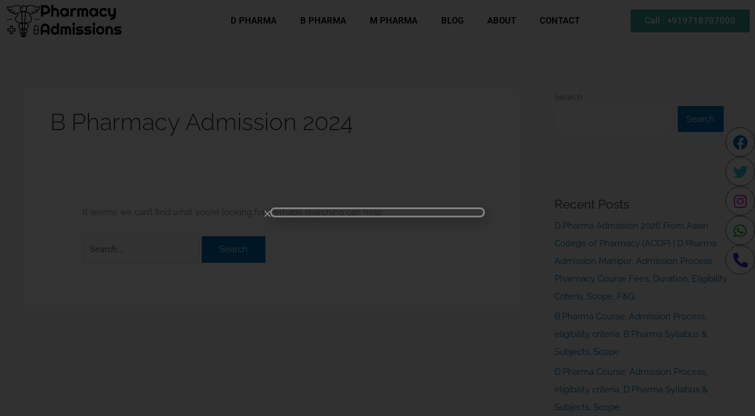

--- FILE ---
content_type: text/css
request_url: https://pharmacyadmission.com/wp-content/uploads/elementor/css/post-720.css?ver=1769103357
body_size: 966
content:
.elementor-720 .elementor-element.elementor-element-335fffc4 > .elementor-container{min-height:70px;}.elementor-720 .elementor-element.elementor-element-335fffc4 > .elementor-background-overlay{opacity:0.5;}.elementor-720 .elementor-element.elementor-element-335fffc4{z-index:1;}.elementor-bc-flex-widget .elementor-720 .elementor-element.elementor-element-1af26c1a.elementor-column .elementor-widget-wrap{align-items:center;}.elementor-720 .elementor-element.elementor-element-1af26c1a.elementor-column.elementor-element[data-element_type="column"] > .elementor-widget-wrap.elementor-element-populated{align-content:center;align-items:center;}.elementor-720 .elementor-element.elementor-element-1af26c1a.elementor-column > .elementor-widget-wrap{justify-content:center;}.elementor-widget-image .widget-image-caption{color:var( --e-global-color-text );font-family:var( --e-global-typography-text-font-family ), Sans-serif;font-weight:var( --e-global-typography-text-font-weight );}.elementor-bc-flex-widget .elementor-720 .elementor-element.elementor-element-4d114.elementor-column .elementor-widget-wrap{align-items:center;}.elementor-720 .elementor-element.elementor-element-4d114.elementor-column.elementor-element[data-element_type="column"] > .elementor-widget-wrap.elementor-element-populated{align-content:center;align-items:center;}.elementor-720 .elementor-element.elementor-element-4d114.elementor-column > .elementor-widget-wrap{justify-content:flex-end;}.elementor-widget-nav-menu .elementor-nav-menu .elementor-item{font-family:var( --e-global-typography-primary-font-family ), Sans-serif;font-weight:var( --e-global-typography-primary-font-weight );}.elementor-widget-nav-menu .elementor-nav-menu--main .elementor-item{color:var( --e-global-color-text );fill:var( --e-global-color-text );}.elementor-widget-nav-menu .elementor-nav-menu--main .elementor-item:hover,
					.elementor-widget-nav-menu .elementor-nav-menu--main .elementor-item.elementor-item-active,
					.elementor-widget-nav-menu .elementor-nav-menu--main .elementor-item.highlighted,
					.elementor-widget-nav-menu .elementor-nav-menu--main .elementor-item:focus{color:var( --e-global-color-accent );fill:var( --e-global-color-accent );}.elementor-widget-nav-menu .elementor-nav-menu--main:not(.e--pointer-framed) .elementor-item:before,
					.elementor-widget-nav-menu .elementor-nav-menu--main:not(.e--pointer-framed) .elementor-item:after{background-color:var( --e-global-color-accent );}.elementor-widget-nav-menu .e--pointer-framed .elementor-item:before,
					.elementor-widget-nav-menu .e--pointer-framed .elementor-item:after{border-color:var( --e-global-color-accent );}.elementor-widget-nav-menu{--e-nav-menu-divider-color:var( --e-global-color-text );}.elementor-widget-nav-menu .elementor-nav-menu--dropdown .elementor-item, .elementor-widget-nav-menu .elementor-nav-menu--dropdown  .elementor-sub-item{font-family:var( --e-global-typography-accent-font-family ), Sans-serif;font-weight:var( --e-global-typography-accent-font-weight );}.elementor-720 .elementor-element.elementor-element-3447da50 > .elementor-widget-container{margin:0px 0px 0px 0px;}.elementor-720 .elementor-element.elementor-element-3447da50 .elementor-menu-toggle{margin-right:auto;background-color:#FFFFFF;}.elementor-720 .elementor-element.elementor-element-3447da50 .elementor-nav-menu .elementor-item{font-family:"Roboto", Sans-serif;font-size:15px;font-weight:600;text-transform:uppercase;font-style:normal;}.elementor-720 .elementor-element.elementor-element-3447da50 .elementor-nav-menu--main .elementor-item{color:var( --e-global-color-primary );fill:var( --e-global-color-primary );}.elementor-720 .elementor-element.elementor-element-3447da50 .elementor-nav-menu--main .elementor-item:hover,
					.elementor-720 .elementor-element.elementor-element-3447da50 .elementor-nav-menu--main .elementor-item.elementor-item-active,
					.elementor-720 .elementor-element.elementor-element-3447da50 .elementor-nav-menu--main .elementor-item.highlighted,
					.elementor-720 .elementor-element.elementor-element-3447da50 .elementor-nav-menu--main .elementor-item:focus{color:#000000;fill:#000000;}.elementor-720 .elementor-element.elementor-element-3447da50 .elementor-nav-menu--main:not(.e--pointer-framed) .elementor-item:before,
					.elementor-720 .elementor-element.elementor-element-3447da50 .elementor-nav-menu--main:not(.e--pointer-framed) .elementor-item:after{background-color:var( --e-global-color-primary );}.elementor-720 .elementor-element.elementor-element-3447da50 .e--pointer-framed .elementor-item:before,
					.elementor-720 .elementor-element.elementor-element-3447da50 .e--pointer-framed .elementor-item:after{border-color:var( --e-global-color-primary );}.elementor-720 .elementor-element.elementor-element-3447da50 .elementor-nav-menu--dropdown{background-color:#A7DCE7;}.elementor-720 .elementor-element.elementor-element-3447da50 .elementor-nav-menu--dropdown .elementor-item, .elementor-720 .elementor-element.elementor-element-3447da50 .elementor-nav-menu--dropdown  .elementor-sub-item{font-family:"Roboto", Sans-serif;font-weight:500;text-transform:uppercase;}.elementor-720 .elementor-element.elementor-element-3447da50 div.elementor-menu-toggle{color:var( --e-global-color-accent );}.elementor-720 .elementor-element.elementor-element-3447da50 div.elementor-menu-toggle svg{fill:var( --e-global-color-accent );}.elementor-bc-flex-widget .elementor-720 .elementor-element.elementor-element-3fdca9cf.elementor-column .elementor-widget-wrap{align-items:center;}.elementor-720 .elementor-element.elementor-element-3fdca9cf.elementor-column.elementor-element[data-element_type="column"] > .elementor-widget-wrap.elementor-element-populated{align-content:center;align-items:center;}.elementor-720 .elementor-element.elementor-element-3fdca9cf.elementor-column > .elementor-widget-wrap{justify-content:flex-end;}.elementor-720 .elementor-element.elementor-element-3fdca9cf > .elementor-element-populated{margin:0px 0px 0px 0px;--e-column-margin-right:0px;--e-column-margin-left:0px;}.elementor-widget-button .elementor-button{background-color:var( --e-global-color-accent );font-family:var( --e-global-typography-accent-font-family ), Sans-serif;font-weight:var( --e-global-typography-accent-font-weight );}.elementor-720 .elementor-element.elementor-element-44c91c80 .elementor-button:hover, .elementor-720 .elementor-element.elementor-element-44c91c80 .elementor-button:focus{background-color:#7EDAE3;color:#000000;}.elementor-720 .elementor-element.elementor-element-44c91c80 > .elementor-widget-container{margin:0px 0px 0px 0px;}.elementor-720 .elementor-element.elementor-element-44c91c80 .elementor-button:hover svg, .elementor-720 .elementor-element.elementor-element-44c91c80 .elementor-button:focus svg{fill:#000000;}.elementor-720 .elementor-element.elementor-element-1017f75e .elementor-repeater-item-4c8134b.elementor-social-icon{background-color:#FFFFFF;}.elementor-720 .elementor-element.elementor-element-1017f75e .elementor-repeater-item-4c8134b.elementor-social-icon i{color:var( --e-global-color-astglobalcolor0 );}.elementor-720 .elementor-element.elementor-element-1017f75e .elementor-repeater-item-4c8134b.elementor-social-icon svg{fill:var( --e-global-color-astglobalcolor0 );}.elementor-720 .elementor-element.elementor-element-1017f75e .elementor-repeater-item-2f9c328.elementor-social-icon{background-color:var( --e-global-color-astglobalcolor5 );}.elementor-720 .elementor-element.elementor-element-1017f75e .elementor-repeater-item-2f9c328.elementor-social-icon i{color:#28CBDB;}.elementor-720 .elementor-element.elementor-element-1017f75e .elementor-repeater-item-2f9c328.elementor-social-icon svg{fill:#28CBDB;}.elementor-720 .elementor-element.elementor-element-1017f75e .elementor-repeater-item-d068876.elementor-social-icon{background-color:var( --e-global-color-astglobalcolor5 );}.elementor-720 .elementor-element.elementor-element-1017f75e .elementor-repeater-item-d068876.elementor-social-icon i{color:#CE23C1;}.elementor-720 .elementor-element.elementor-element-1017f75e .elementor-repeater-item-d068876.elementor-social-icon svg{fill:#CE23C1;}.elementor-720 .elementor-element.elementor-element-1017f75e .elementor-repeater-item-42f30b9.elementor-social-icon{background-color:var( --e-global-color-astglobalcolor5 );}.elementor-720 .elementor-element.elementor-element-1017f75e .elementor-repeater-item-42f30b9.elementor-social-icon i{color:#02B113;}.elementor-720 .elementor-element.elementor-element-1017f75e .elementor-repeater-item-42f30b9.elementor-social-icon svg{fill:#02B113;}.elementor-720 .elementor-element.elementor-element-1017f75e .elementor-repeater-item-faa64b7.elementor-social-icon{background-color:var( --e-global-color-astglobalcolor5 );}.elementor-720 .elementor-element.elementor-element-1017f75e .elementor-repeater-item-faa64b7.elementor-social-icon i{color:#3A2FBA;}.elementor-720 .elementor-element.elementor-element-1017f75e .elementor-repeater-item-faa64b7.elementor-social-icon svg{fill:#3A2FBA;}.elementor-720 .elementor-element.elementor-element-1017f75e{--grid-template-columns:repeat(1, auto);width:auto;max-width:auto;top:30%;--icon-size:25px;--grid-column-gap:5px;--grid-row-gap:0px;}.elementor-720 .elementor-element.elementor-element-1017f75e .elementor-widget-container{text-align:left;}body:not(.rtl) .elementor-720 .elementor-element.elementor-element-1017f75e{right:0px;}body.rtl .elementor-720 .elementor-element.elementor-element-1017f75e{left:0px;}.elementor-720 .elementor-element.elementor-element-1017f75e .elementor-social-icon{border-style:solid;border-width:1px 1px 1px 1px;border-color:#5F5F5F;}.elementor-720 .elementor-element.elementor-element-1017f75e .elementor-icon{border-radius:50px 50px 50px 50px;}.elementor-720 .elementor-element.elementor-element-1017f75e .elementor-social-icon:hover{border-color:#FFFFFF;}@media(max-width:1024px){.elementor-720 .elementor-element.elementor-element-4d114 > .elementor-element-populated{margin:0px 0px 0px 0px;--e-column-margin-right:0px;--e-column-margin-left:0px;}.elementor-720 .elementor-element.elementor-element-3447da50 > .elementor-widget-container{margin:0px 0px 0px 70px;}.elementor-720 .elementor-element.elementor-element-3fdca9cf > .elementor-element-populated{margin:0px 0px 0px 0px;--e-column-margin-right:0px;--e-column-margin-left:0px;}.elementor-720 .elementor-element.elementor-element-44c91c80 > .elementor-widget-container{margin:0px 0px 0px 0px;padding:0px 0px 0px 0px;}}@media(min-width:768px){.elementor-720 .elementor-element.elementor-element-1af26c1a{width:17%;}.elementor-720 .elementor-element.elementor-element-4d114{width:61.333%;}.elementor-720 .elementor-element.elementor-element-3fdca9cf{width:21%;}}@media(max-width:1024px) and (min-width:768px){.elementor-720 .elementor-element.elementor-element-1af26c1a{width:30%;}.elementor-720 .elementor-element.elementor-element-4d114{width:40%;}.elementor-720 .elementor-element.elementor-element-3fdca9cf{width:30%;}}@media(max-width:767px){.elementor-720 .elementor-element.elementor-element-4d114{width:30%;}.elementor-720 .elementor-element.elementor-element-4d114 > .elementor-element-populated{margin:0px 0px 0px 0px;--e-column-margin-right:0px;--e-column-margin-left:0px;padding:0px 0px 0px 0px;}.elementor-720 .elementor-element.elementor-element-3447da50 > .elementor-widget-container{margin:0px 0px 0px 30px;}.elementor-720 .elementor-element.elementor-element-3fdca9cf{width:70%;}.elementor-720 .elementor-element.elementor-element-3fdca9cf > .elementor-element-populated{margin:0px 0px 0px 0px;--e-column-margin-right:0px;--e-column-margin-left:0px;}.elementor-720 .elementor-element.elementor-element-44c91c80 > .elementor-widget-container{margin:0px 25px 0px 0px;}.elementor-720 .elementor-element.elementor-element-1017f75e .elementor-widget-container{text-align:right;}}/* Start custom CSS for section, class: .elementor-element-335fffc4 *//*Sticky Header background*/  
.elementor-720 .elementor-element.elementor-element-335fffc4.elementor-sticky--effects{
background: #FFF;
}

/*Sticky Header Links and Icons*/
.elementor-720 .elementor-element.elementor-element-335fffc4.elementor-sticky--effects a,
.elementor-720 .elementor-element.elementor-element-335fffc4.elementor-sticky--effects i{
color: #000!important;   
}/* End custom CSS */

--- FILE ---
content_type: text/css
request_url: https://pharmacyadmission.com/wp-content/uploads/elementor/css/post-391.css?ver=1769103357
body_size: 490
content:
.elementor-391 .elementor-element.elementor-element-6c3ad27 > .elementor-container > .elementor-column > .elementor-widget-wrap{align-content:flex-end;align-items:flex-end;}.elementor-391 .elementor-element.elementor-element-6c3ad27:not(.elementor-motion-effects-element-type-background), .elementor-391 .elementor-element.elementor-element-6c3ad27 > .elementor-motion-effects-container > .elementor-motion-effects-layer{background-color:transparent;background-image:linear-gradient(180deg, var( --e-global-color-accent ) 0%, var( --e-global-color-astglobalcolor0 ) 100%);}.elementor-391 .elementor-element.elementor-element-6c3ad27{transition:background 0.3s, border 0.3s, border-radius 0.3s, box-shadow 0.3s;margin-top:0px;margin-bottom:0px;padding:0px 0px 0px 0px;}.elementor-391 .elementor-element.elementor-element-6c3ad27 > .elementor-background-overlay{transition:background 0.3s, border-radius 0.3s, opacity 0.3s;}.elementor-391 .elementor-element.elementor-element-6c3ad27 > .elementor-shape-top svg{width:calc(125% + 1.3px);height:112px;}.elementor-widget-image .widget-image-caption{color:var( --e-global-color-text );font-family:var( --e-global-typography-text-font-family ), Sans-serif;font-weight:var( --e-global-typography-text-font-weight );}.elementor-widget-heading .elementor-heading-title{font-family:var( --e-global-typography-primary-font-family ), Sans-serif;font-weight:var( --e-global-typography-primary-font-weight );color:var( --e-global-color-primary );}.elementor-widget-text-editor{font-family:var( --e-global-typography-text-font-family ), Sans-serif;font-weight:var( --e-global-typography-text-font-weight );color:var( --e-global-color-text );}.elementor-widget-text-editor.elementor-drop-cap-view-stacked .elementor-drop-cap{background-color:var( --e-global-color-primary );}.elementor-widget-text-editor.elementor-drop-cap-view-framed .elementor-drop-cap, .elementor-widget-text-editor.elementor-drop-cap-view-default .elementor-drop-cap{color:var( --e-global-color-primary );border-color:var( --e-global-color-primary );}.elementor-391 .elementor-element.elementor-element-f8cce99 .elementor-repeater-item-6cc44ee.elementor-social-icon{background-color:#DA44D2;}.elementor-391 .elementor-element.elementor-element-f8cce99{--grid-template-columns:repeat(0, auto);--grid-column-gap:5px;--grid-row-gap:0px;}.elementor-391 .elementor-element.elementor-element-f8cce99 .elementor-widget-container{text-align:left;}.elementor-391 .elementor-element.elementor-element-59d2e4d > .elementor-container > .elementor-column > .elementor-widget-wrap{align-content:center;align-items:center;}.elementor-391 .elementor-element.elementor-element-59d2e4d:not(.elementor-motion-effects-element-type-background), .elementor-391 .elementor-element.elementor-element-59d2e4d > .elementor-motion-effects-container > .elementor-motion-effects-layer{background-color:var( --e-global-color-primary );}.elementor-391 .elementor-element.elementor-element-59d2e4d{overflow:hidden;transition:background 0.3s, border 0.3s, border-radius 0.3s, box-shadow 0.3s;margin-top:-33px;margin-bottom:0px;}.elementor-391 .elementor-element.elementor-element-59d2e4d > .elementor-background-overlay{transition:background 0.3s, border-radius 0.3s, opacity 0.3s;}.elementor-bc-flex-widget .elementor-391 .elementor-element.elementor-element-255647c.elementor-column .elementor-widget-wrap{align-items:center;}.elementor-391 .elementor-element.elementor-element-255647c.elementor-column.elementor-element[data-element_type="column"] > .elementor-widget-wrap.elementor-element-populated{align-content:center;align-items:center;}.elementor-391 .elementor-element.elementor-element-46ec8cf > .elementor-widget-container{margin:0px 0px -20px 0px;padding:0px 0px 0px 0px;}.elementor-391 .elementor-element.elementor-element-46ec8cf{text-align:start;font-family:"Roboto", Sans-serif;font-weight:400;color:#FFFFFF;}.elementor-bc-flex-widget .elementor-391 .elementor-element.elementor-element-2283c6b.elementor-column .elementor-widget-wrap{align-items:flex-end;}.elementor-391 .elementor-element.elementor-element-2283c6b.elementor-column.elementor-element[data-element_type="column"] > .elementor-widget-wrap.elementor-element-populated{align-content:flex-end;align-items:flex-end;}.elementor-391 .elementor-element.elementor-element-2283c6b.elementor-column > .elementor-widget-wrap{justify-content:flex-end;}.elementor-391 .elementor-element.elementor-element-ed70ed2 > .elementor-widget-container{margin:0px 0px -20px 0px;}.elementor-391 .elementor-element.elementor-element-ed70ed2{text-align:end;font-family:"Roboto", Sans-serif;font-weight:400;color:#FFFFFF;}@media(min-width:768px){.elementor-391 .elementor-element.elementor-element-18f4c2d{width:25%;}.elementor-391 .elementor-element.elementor-element-984de9b{width:15%;}}@media(max-width:1024px){.elementor-391 .elementor-element.elementor-element-59d2e4d{margin-top:0px;margin-bottom:0px;}.elementor-391 .elementor-element.elementor-element-46ec8cf{font-size:10px;}.elementor-391 .elementor-element.elementor-element-ed70ed2{font-size:10px;}}@media(max-width:767px){.elementor-391 .elementor-element.elementor-element-59d2e4d{margin-top:-14px;margin-bottom:0px;}.elementor-391 .elementor-element.elementor-element-46ec8cf{text-align:center;}.elementor-391 .elementor-element.elementor-element-2283c6b > .elementor-element-populated{margin:0px 0px 0px 0px;--e-column-margin-right:0px;--e-column-margin-left:0px;}.elementor-391 .elementor-element.elementor-element-ed70ed2{text-align:center;}}

--- FILE ---
content_type: text/css
request_url: https://pharmacyadmission.com/wp-content/uploads/elementor/css/post-999.css?ver=1769103357
body_size: -124
content:
#elementor-popup-modal-999 .dialog-widget-content{animation-duration:1.2s;border-style:solid;border-radius:25px 25px 25px 25px;box-shadow:2px 8px 23px 3px rgba(0,0,0,0.2);}#elementor-popup-modal-999{background-color:rgba(0,0,0,.8);justify-content:center;align-items:center;pointer-events:all;}#elementor-popup-modal-999 .dialog-message{width:358px;height:auto;padding:5px 5px 5px 5px;}#elementor-popup-modal-999 .dialog-close-button{display:flex;top:0%;background-color:#00000000;}body:not(.rtl) #elementor-popup-modal-999 .dialog-close-button{right:100%;}body.rtl #elementor-popup-modal-999 .dialog-close-button{left:100%;}#elementor-popup-modal-999 .dialog-close-button i{color:#888686;}#elementor-popup-modal-999 .dialog-close-button svg{fill:#888686;}

--- FILE ---
content_type: text/css
request_url: https://pharmacyadmission.com/wp-content/uploads/elementor/css/post-994.css?ver=1769103357
body_size: -121
content:
#elementor-popup-modal-994 .dialog-widget-content{animation-duration:1.2s;border-style:solid;border-radius:25px 25px 25px 25px;box-shadow:2px 8px 23px 3px rgba(0,0,0,0.2);}#elementor-popup-modal-994{background-color:rgba(0,0,0,.8);justify-content:center;align-items:center;pointer-events:all;}#elementor-popup-modal-994 .dialog-message{width:358px;height:auto;padding:5px 5px 5px 5px;}#elementor-popup-modal-994 .dialog-close-button{display:flex;top:0%;background-color:#00000000;}body:not(.rtl) #elementor-popup-modal-994 .dialog-close-button{right:100%;}body.rtl #elementor-popup-modal-994 .dialog-close-button{left:100%;}#elementor-popup-modal-994 .dialog-close-button i{color:#888686;}#elementor-popup-modal-994 .dialog-close-button svg{fill:#888686;}@media(max-width:767px){#elementor-popup-modal-994 .dialog-message{width:75vw;}}

--- FILE ---
content_type: text/css
request_url: https://pharmacyadmission.com/wp-content/uploads/elementor/css/post-989.css?ver=1769103357
body_size: -146
content:
#elementor-popup-modal-989 .dialog-widget-content{animation-duration:1.2s;border-style:solid;border-radius:25px 25px 25px 25px;box-shadow:2px 8px 23px 3px rgba(0,0,0,0.2);}#elementor-popup-modal-989{background-color:rgba(0,0,0,.8);justify-content:center;align-items:center;pointer-events:all;}#elementor-popup-modal-989 .dialog-message{width:358px;height:auto;padding:5px 5px 5px 5px;}#elementor-popup-modal-989 .dialog-close-button{display:flex;top:0%;background-color:#00000000;}body:not(.rtl) #elementor-popup-modal-989 .dialog-close-button{right:100%;}body.rtl #elementor-popup-modal-989 .dialog-close-button{left:100%;}#elementor-popup-modal-989 .dialog-close-button i{color:#888686;}#elementor-popup-modal-989 .dialog-close-button svg{fill:#888686;}

--- FILE ---
content_type: text/css
request_url: https://pharmacyadmission.com/wp-content/uploads/elementor/css/post-619.css?ver=1769103357
body_size: 309
content:
.elementor-619 .elementor-element.elementor-element-5dfc1896:not(.elementor-motion-effects-element-type-background) > .elementor-widget-wrap, .elementor-619 .elementor-element.elementor-element-5dfc1896 > .elementor-widget-wrap > .elementor-motion-effects-container > .elementor-motion-effects-layer{background-color:transparent;background-image:linear-gradient(360deg, #000000BA 0%, var( --e-global-color-accent ) 100%);}.elementor-bc-flex-widget .elementor-619 .elementor-element.elementor-element-5dfc1896.elementor-column .elementor-widget-wrap{align-items:center;}.elementor-619 .elementor-element.elementor-element-5dfc1896.elementor-column.elementor-element[data-element_type="column"] > .elementor-widget-wrap.elementor-element-populated{align-content:center;align-items:center;}.elementor-619 .elementor-element.elementor-element-5dfc1896.elementor-column > .elementor-widget-wrap{justify-content:center;}.elementor-619 .elementor-element.elementor-element-5dfc1896 > .elementor-element-populated{border-style:groove;border-width:2px 2px 2px 2px;transition:background 0.3s, border 0.3s, border-radius 0.3s, box-shadow 0.3s;padding:15px 15px 15px 15px;}.elementor-619 .elementor-element.elementor-element-5dfc1896 > .elementor-element-populated, .elementor-619 .elementor-element.elementor-element-5dfc1896 > .elementor-element-populated > .elementor-background-overlay, .elementor-619 .elementor-element.elementor-element-5dfc1896 > .elementor-background-slideshow{border-radius:15px 15px 15px 15px;}.elementor-619 .elementor-element.elementor-element-5dfc1896 > .elementor-element-populated > .elementor-background-overlay{transition:background 0.3s, border-radius 0.3s, opacity 0.3s;}.elementor-widget-heading .elementor-heading-title{font-family:var( --e-global-typography-primary-font-family ), Sans-serif;font-weight:var( --e-global-typography-primary-font-weight );color:var( --e-global-color-primary );}.elementor-619 .elementor-element.elementor-element-7751f605{text-align:center;}.elementor-619 .elementor-element.elementor-element-7751f605 .elementor-heading-title{font-family:"Roboto", Sans-serif;font-size:2.5vw;font-weight:600;text-transform:uppercase;color:#FFFFFF;}#elementor-popup-modal-619 .dialog-widget-content{animation-duration:0.7s;background-color:#02010100;box-shadow:2px 8px 23px 3px rgba(0,0,0,0.2);}#elementor-popup-modal-619{background-color:rgba(0,0,0,.8);justify-content:center;align-items:center;pointer-events:all;}#elementor-popup-modal-619 .dialog-message{width:35vw;height:auto;}#elementor-popup-modal-619 .dialog-close-button{display:flex;top:1.2%;background-color:var( --e-global-color-astglobalcolor0 );font-size:24px;}body:not(.rtl) #elementor-popup-modal-619 .dialog-close-button{right:3.5%;}body.rtl #elementor-popup-modal-619 .dialog-close-button{left:3.5%;}@media(max-width:767px){#elementor-popup-modal-619 .dialog-message{width:70vw;}}@media(min-width:768px){.elementor-619 .elementor-element.elementor-element-5dfc1896{width:100%;}}